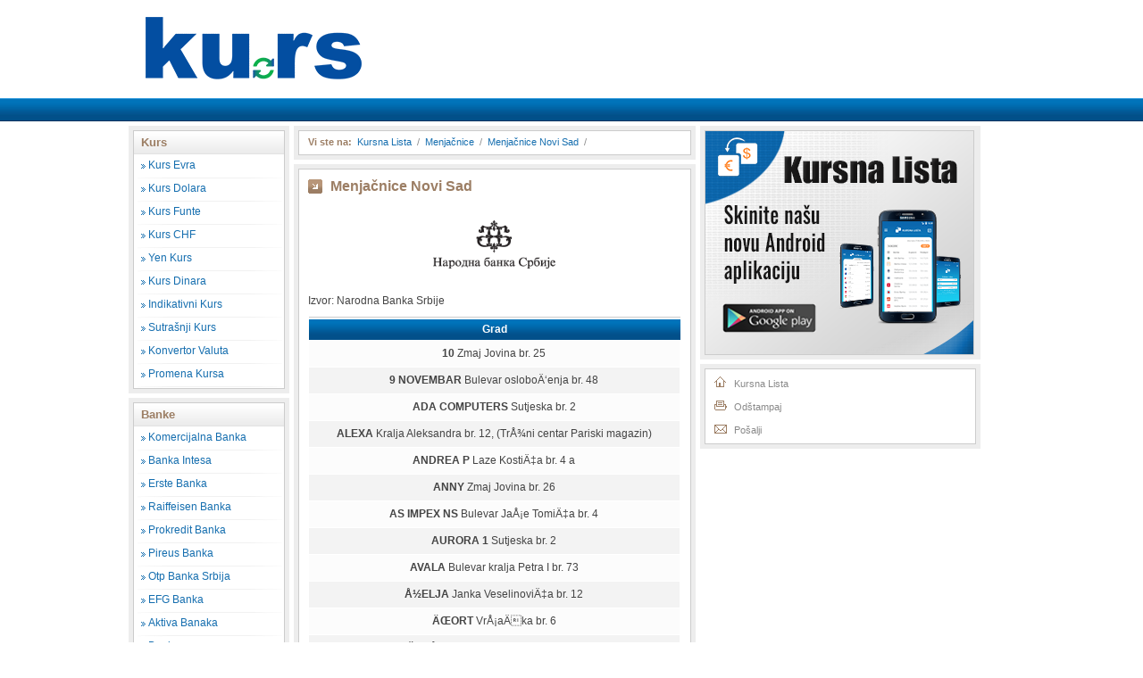

--- FILE ---
content_type: text/html; charset=UTF-8
request_url: http://www.ku.rs/menjacnice/novi_sad.html
body_size: 40127
content:
<!DOCTYPE html PUBLIC "-//W3C//DTD XHTML 1.0 Transitional//EN" "http://www.w3.org/TR/xhtml1/DTD/xhtml1-transitional.dtd">
<html xmlns="http://www.w3.org/1999/xhtml">
<head>
<meta http-equiv="X-UA-Compatible" content="IE=EmulateIE7" />
<meta http-equiv="Content-Type" content="text/html; charset=utf-8" />
<title>Menja&#269;nice Novi Sad</title>
	<meta name="description" content="Menja&#269;nice Novi Sad, spisak menjacnica, izvor podataka - Narodna Banka Srbije" />
<meta name="keywords" content="menjacnica, menjacnice, menjacnice Novi Sad, spisak menjacnica" />
<meta name="verify-v1" content="qp8hiYOxxqBVd3DCG6kdEp4b3LlY262o93j1FvSeydI=" />
<meta http-equiv="pragma" content="no-cache" />
<meta http-equiv="Cache-Control" content="no-cache, no-store" />
<meta name="author" content="www.mousecode.rs" />
<meta name="robots" content="all" />
<link rel="stylesheet" type="text/css" href="http://www.ku.rs/style/style.css" />
<link rel="stylesheet" type="text/css" media="print" href="http://www.ku.rs/style/print.css" />
<link rel="shortcut icon" type="image/x-icon" href="http://www.ku.rs/favicon.ico" />
<link rel="icon" type="image/x-icon" href="http://www.ku.rs/favicon.ico" />
<script language="javascript" type="text/javascript" src="http://www.ku.rs/js/common.js"></script>

<!-- (C)2000-2012 Gemius SA - gemiusAudience / kursnalista.rs / Home Page -->
<script type="text/javascript">
<!--//--><![CDATA[//><!--
var pp_gemius_identifier = new String('11CQBOrX48aoz4g8XG4qGZZz.GOpZbA1gVq7EeRQyGT.37');
//--><!]]>
</script>
<script type="text/javascript" src="https://www.ku.rs/gemius_scripts/xgemius.js"></script>

 

</head>
<body>
<div id="container1">
  <div class="centered">
    <div class="hdrLogo"><a href="http://www.ku.rs/" title="kursna lista">Kursna Lista <img src="http://www.ku.rs/images/kurs_logo.gif" style="display: block;"/></a></div>
    <div class="clear" style="clear: both;"></div>
  </div>
</div>
<div id="container2">

  <div class="centered">
  </div>
</div>
<div class="centered clearfix">
  <div id="container3" class="clearfix">
    <div id="firstCol">
      <div id="boxForMenuBg" class="clearfix">
          <div id="boxForMenu">
            <ul>
                <li class="menuHeadLine">Kurs</li>
                <li class="lnk"><a href="http://www.ku.rs/kurs-evra.html" title="Kurs Evra">Kurs Evra</a></li>
                <li class="lnk"><a href="http://www.ku.rs/kurs-dolara.html" title="Kurs Dolara">Kurs Dolara</a></li>
                <li class="lnk"><a href="http://www.ku.rs/kurs-funte.html" title="Kurs Funte">Kurs Funte</a></li>
                <li class="lnk"><a href="http://www.ku.rs/kurs-chf.html" title="Kurs CHF">Kurs CHF</a></li>
                <li class="lnk"><a href="http://www.ku.rs/yen-kurs.html" title="Yen Kurs">Yen Kurs</a></li>
                <li class="lnk"><a href="http://www.ku.rs/kurs-dinara.html" title="Kurs Dinara">Kurs Dinara</a></li>
                <li class="lnk"><a href="http://www.ku.rs/indikativni-kurs.html" title="Indikativni Kurs">Indikativni Kurs</a></li>
                <li class="lnk"><a href="http://www.ku.rs/sutrasnji-kurs.html" title="Sutrasnji Kurs">Sutrašnji Kurs</a></li>
                <li class="lnk"><a href="http://www.ku.rs/konvertor-valuta.html" title="Konvertor Valuta">Konvertor Valuta</a></li>
                <li class="lnk"><a href="http://www.ku.rs/promena-kursa.html" title="Promena Kursa">Promena Kursa</a></li>
            </ul>
          </div>
        </div>
      <div id="boxForMenuBg" class="clearfix">
        <div id="boxForMenu">
          <ul>
            <li class="menuHeadLine">Banke</li>
            <li class="lnk"><a href="http://www.ku.rs/banka/komercijalna-banka.14.html" title="Komercijalna Banka">Komercijalna Banka</a></li>
            <li class="lnk"><a href="http://www.ku.rs/banka/banka-intesa.4.html" title="Banka Intesa">Banka Intesa</a></li>
            <li class="lnk"><a href="http://www.ku.rs/banka/erste-banka.8.html" title="Erste Banka">Erste Banka</a></li>
            <li class="lnk"><a href="http://www.ku.rs/banka/raiffeisen-banka.30.html" title="Raiffeisen Banka">Raiffeisen Banka</a></li>
            <li class="lnk"><a href="http://www.ku.rs/banka/prokredit-banka.29.html" title="Prokredit Banka">Prokredit Banka</a></li>
            <li class="lnk"><a href="http://www.ku.rs/banka/pireus-banka.25.html" title="Pireus Banka">Pireus Banka</a></li>
            <li class="lnk"><a href="http://www.ku.rs/banka/otp-banka-srbija.23.html" title="Otp Banka Srbija">Otp Banka Srbija</a></li>
			    <li class="lnk"><a href="http://www.ku.rs/banka/eurobank-efg.9.html" title="EFG Banka">EFG Banka</a></li>
            <li class="lnk"><a href="http://www.ku.rs/aktiva-banaka.html" title="Aktiva Banaka">Aktiva Banaka</a></li>
			      <li class="lnk"><a href="http://www.ku.rs/banke.html" title="Banke">Banke</a></li>
          </ul>
        </div>
      </div>
      <div id="boxForMenuBg" class="clearfix">
        <div id="boxForMenu">
          <ul>
            <li class="menuHeadLine">Menja&#269;nice</li>
            <li class="lnk"><a href="http://www.ku.rs/menjacnice/beograd.html" title="Menjacnice Beograd">Menja&#269;nice Beograd</a></li>
            <li class="lnk"><a href="http://www.ku.rs/menjacnice/novi_sad.html" title="Menjacnice Novi Sad">Menja&#269;nice Novi Sad</a></li>
            <li class="lnk"><a href="http://www.ku.rs/menjacnice/kragujevac.html" title="Menjacnice Kragujevac">Menja&#269;nice Kragujevac</a></li>
            <li class="lnk"><a href="http://www.ku.rs/menjacnice/nis.html" title="Menjacnice Nis">Menja&#269;nice Ni&scaron;</a></li>
            <li class="lnk"><a href="http://www.ku.rs/menjacnice.html" title="Menjacnice">Menja&#269;nice</a></li>
          </ul>
        </div>
      </div>
	  <div id="boxForMenuBg" class="clearfix">
        <div id="boxForMenu">
          <ul>
            <li class="menuHeadLine">KursnaLista.rs</li>
            <li class="lnk"><a href="http://www.ku.rs/webmasters.html">Webmasters</a></li>
            <li class="lnk"><a href="http://www.ku.rs/kontakt.html">Kontakt</a></li>
          </ul>
        </div>
      </div>
    </div>
    <div id="secCol" class="print">
    				<div id="boxForContBg" class="clearfix">
        <div id="boxForContNews" class="clearfix">
          <div class="breadcrambs"><span>Vi ste na:</span>&nbsp;&nbsp;<a href="http://www.ku.rs/" title="Kursna Lista">Kursna Lista</a>&nbsp;&nbsp;/&nbsp;&nbsp;<a href="http://www.ku.rs/menjacnice.html" title="Menja&#269;nice">Menja&#269;nice</a>&nbsp;&nbsp;/&nbsp;&nbsp;<a href="http://www.ku.rs/menjacnice/novi_sad.html" title="Menja&#269;nice Novi Sad">Menja&#269;nice Novi Sad</a>&nbsp;&nbsp;/</div>
        </div>
      </div>
	              
	        
	  <div id="boxForContBg" class="clearfix">
        <div id="boxForCont" class="clearfix">
          <h2>Menja&#269;nice Novi Sad</h2>
          <div class="boxForContStyle1">
		   <div align="center"><img src="http://www.ku.rs/images/banke_logo/narodna-banka-srbije.gif" width="150" title="narodna banka srbije" alt="narodna banka srbije" border="0" /></div>
            <div class="boxForContLeft">Izvor: Narodna Banka Srbije</div>
            <div class="clearer"></div>
			            <table width="418" border="0" cellpadding="0" cellspacing="1" class="krsLista">
              <tr>
                <td colspan="2"><div class="hrTable"></div>
                  <img src="http://www.ku.rs/images/spacer.gif" width="100%" height="1" /></td>
              </tr>
			   <tr class="trBlue">
                <td colspan="2" align="center">Grad</td>
              </tr>
			                <tr class="trLgtSilver7">
                <td><strong>10</strong> Zmaj Jovina br. 25</td>
              </tr>
			                <tr class="trLgtSilver8">
                <td><strong>9 NOVEMBAR</strong> Bulevar osloboÄ‘enja br. 48</td>
              </tr>
			                <tr class="trLgtSilver7">
                <td><strong>ADA COMPUTERS</strong> Sutjeska br. 2</td>
              </tr>
			                <tr class="trLgtSilver8">
                <td><strong>ALEXA</strong> Kralja Aleksandra br. 12, (TrÅ¾ni centar Pariski magazin)</td>
              </tr>
			                <tr class="trLgtSilver7">
                <td><strong>ANDREA P</strong> Laze KostiÄ‡a br. 4 a</td>
              </tr>
			                <tr class="trLgtSilver8">
                <td><strong>ANNY</strong> Zmaj Jovina br. 26</td>
              </tr>
			                <tr class="trLgtSilver7">
                <td><strong>AS IMPEX NS</strong> Bulevar JaÅ¡e TomiÄ‡a br. 4</td>
              </tr>
			                <tr class="trLgtSilver8">
                <td><strong>AURORA 1</strong> Sutjeska br. 2</td>
              </tr>
			                <tr class="trLgtSilver7">
                <td><strong>AVALA</strong> Bulevar kralja Petra I br. 73</td>
              </tr>
			                <tr class="trLgtSilver8">
                <td><strong>Å½ELJA</strong> Janka VeselinoviÄ‡a br. 12</td>
              </tr>
			                <tr class="trLgtSilver7">
                <td><strong>ÄŒORT</strong> VrÅ¡aÄka br. 6</td>
              </tr>
			                <tr class="trLgtSilver8">
                <td><strong>Ä†OÅ E</strong> Bulevar kralja Petra I br. 26</td>
              </tr>
			                <tr class="trLgtSilver7">
                <td><strong>BB</strong> StraÅ¾ilovska br. 16</td>
              </tr>
			                <tr class="trLgtSilver8">
                <td><strong>BISTRICA</strong> Bulevar Jovana DuÄiÄ‡a br. 7</td>
              </tr>
			                <tr class="trLgtSilver7">
                <td><strong>BISTRO</strong> Trg slobode br. 4</td>
              </tr>
			                <tr class="trLgtSilver8">
                <td><strong>BIT COMPUTERS</strong> Vojvode MiÅ¡iÄ‡a br. 2</td>
              </tr>
			                <tr class="trLgtSilver7">
                <td><strong>BLOCK</strong> Sutjeska br. 2</td>
              </tr>
			                <tr class="trLgtSilver8">
                <td><strong>BOÅ KOVIÄ†</strong> Kralja Aleksandra br. 9</td>
              </tr>
			                <tr class="trLgtSilver7">
                <td><strong>BOOMERANG</strong> Bulevar Kneza MiloÅ¡a br. 27</td>
              </tr>
			                <tr class="trLgtSilver8">
                <td><strong>BORSA</strong> RadniÄka br. 14</td>
              </tr>
			                <tr class="trLgtSilver7">
                <td><strong>BULEVAR COMPANY</strong> Bulevar osloboÄ‘enja br. 30 a</td>
              </tr>
			                <tr class="trLgtSilver8">
                <td><strong>CASH</strong> Jevrejska br. 33</td>
              </tr>
			                <tr class="trLgtSilver7">
                <td><strong>CASH 1</strong> Ignjata Pavlasa br. 2</td>
              </tr>
			                <tr class="trLgtSilver8">
                <td><strong>CASH 2</strong> Trg. Centar BAZAR, Bulevar Mihajla Pupina br. 1/III</td>
              </tr>
			                <tr class="trLgtSilver7">
                <td><strong>DB</strong> Trg Republike br. 18</td>
              </tr>
			                <tr class="trLgtSilver8">
                <td><strong>DEUS</strong> Ä†irpanova br. 12</td>
              </tr>
			                <tr class="trLgtSilver7">
                <td><strong>DIN-021</strong> FutoÅ¡ki put br. 59</td>
              </tr>
			                <tr class="trLgtSilver8">
                <td><strong>DINGAÄŒ RZ</strong> JaÅ¡e IgnjatoviÄ‡a br. 6</td>
              </tr>
			                <tr class="trLgtSilver7">
                <td><strong>DIZ II</strong> Novosadskog sajma br. 20</td>
              </tr>
			                <tr class="trLgtSilver8">
                <td><strong>DM</strong> FejeÅ¡ Klare br. 48</td>
              </tr>
			                <tr class="trLgtSilver7">
                <td><strong>DOMEX</strong> Temerinska br. 175</td>
              </tr>
			                <tr class="trLgtSilver8">
                <td><strong>DOMINO</strong> Temerinska br. 110</td>
              </tr>
			                <tr class="trLgtSilver7">
                <td><strong>DONA</strong> Maksima Gorkog br. 6</td>
              </tr>
			                <tr class="trLgtSilver8">
                <td><strong>DREAM</strong> Dunavska br. 6</td>
              </tr>
			                <tr class="trLgtSilver7">
                <td><strong>DREAM 2</strong> Jevrejska br. 5</td>
              </tr>
			                <tr class="trLgtSilver8">
                <td><strong>DREAM 3</strong> FruÅ¡kogorska br. 18</td>
              </tr>
			                <tr class="trLgtSilver7">
                <td><strong>DSN</strong> Bulevar Slobodana JovanoviÄ‡a br. 26</td>
              </tr>
			                <tr class="trLgtSilver8">
                <td><strong>DUGA</strong> Ä†irila i Metodija br. 11 b</td>
              </tr>
			                <tr class="trLgtSilver7">
                <td><strong>ELDORADO</strong> JNA br. 57</td>
              </tr>
			                <tr class="trLgtSilver8">
                <td><strong>ELDORADO 1</strong> FruÅ¡kogorska br. 20</td>
              </tr>
			                <tr class="trLgtSilver7">
                <td><strong>ELDORADO 2</strong> Jevrejska br. 35</td>
              </tr>
			                <tr class="trLgtSilver8">
                <td><strong>ELDORADO 3</strong> Bulevar osloboÄ‘enja br. 65 a</td>
              </tr>
			                <tr class="trLgtSilver7">
                <td><strong>ERNESTO-CASH</strong> Jevrejska br. 17</td>
              </tr>
			                <tr class="trLgtSilver8">
                <td><strong>EUREKA</strong> TrifkoviÄ‡ev trg br. 4</td>
              </tr>
			                <tr class="trLgtSilver7">
                <td><strong>EURO Å TEDIONICA</strong> BraÄ‡e Ribnikar br. 25</td>
              </tr>
			                <tr class="trLgtSilver8">
                <td><strong>EURO CA$H 1</strong> Kralja Aleksandra br. 9</td>
              </tr>
			                <tr class="trLgtSilver7">
                <td><strong>EURO CA$H 2</strong> Jevrejska br. 42, lokal br. 13</td>
              </tr>
			                <tr class="trLgtSilver8">
                <td><strong>EURO PETROL 1</strong> Bulevar JaÅ¡e TomiÄ‡a br. 12</td>
              </tr>
			                <tr class="trLgtSilver7">
                <td><strong>EURODORA</strong> BraÄ‡e Ribnikar br. 45</td>
              </tr>
			                <tr class="trLgtSilver8">
                <td><strong>EXCHANGE OFFICE</strong> Branka Ä†opiÄ‡a  br. 122</td>
              </tr>
			                <tr class="trLgtSilver7">
                <td><strong>FABRIANO</strong> Sutjeska br. 2</td>
              </tr>
			                <tr class="trLgtSilver8">
                <td><strong>FAKTOR</strong> Å½elezniÄka br. 33</td>
              </tr>
			                <tr class="trLgtSilver7">
                <td><strong>FER</strong> Partizanska br. 27 a</td>
              </tr>
			                <tr class="trLgtSilver8">
                <td><strong>FOTO POINT</strong> Bulevar Slobodana JovanoviÄ‡a br. 16</td>
              </tr>
			                <tr class="trLgtSilver7">
                <td><strong>GA-LO 1</strong> Jevrejska br. 38</td>
              </tr>
			                <tr class="trLgtSilver8">
                <td><strong>GAGA</strong> FutoÅ¡ka br. 10</td>
              </tr>
			                <tr class="trLgtSilver7">
                <td><strong>GAGA 2</strong> Bulevar Kralja Petra I br. 54</td>
              </tr>
			                <tr class="trLgtSilver8">
                <td><strong>GAGA 3</strong> FutoÅ¡ki put br. 5</td>
              </tr>
			                <tr class="trLgtSilver7">
                <td><strong>GIOVANNI 1</strong> Bulevar Jovana DuÄiÄ‡a br. 19</td>
              </tr>
			                <tr class="trLgtSilver8">
                <td><strong>GIOVANNI 2</strong> Milenka GrÄiÄ‡a br. 19 a</td>
              </tr>
			                <tr class="trLgtSilver7">
                <td><strong>GMV</strong> Bulevar osloboÄ‘enja br. 107</td>
              </tr>
			                <tr class="trLgtSilver8">
                <td><strong>GORKI</strong> Maksima Gorkog br. 1 a</td>
              </tr>
			                <tr class="trLgtSilver7">
                <td><strong>GREEN1</strong> Kornelija StankoviÄ‡a br. 9</td>
              </tr>
			                <tr class="trLgtSilver8">
                <td><strong>GREEN2</strong> Vladike Ä†iriÄ‡a br. 8</td>
              </tr>
			                <tr class="trLgtSilver7">
                <td><strong>GROŠ</strong> Bulevar  JaÅ¡e TomiÄ‡a br. 4 -Å½elezniÄka stanica</td>
              </tr>
			                <tr class="trLgtSilver8">
                <td><strong>GROŠ  2</strong> Bulevar JaÅ¡e TomiÄ‡a br. 6</td>
              </tr>
			                <tr class="trLgtSilver7">
                <td><strong>GUGA M</strong> Primorska br. 4</td>
              </tr>
			                <tr class="trLgtSilver8">
                <td><strong>HOTEL ALEKSANDAR</strong> Bulevar Cara Lazara br. 79</td>
              </tr>
			                <tr class="trLgtSilver7">
                <td><strong>III + I</strong> Cara DuÅ¡ana br. 40</td>
              </tr>
			                <tr class="trLgtSilver8">
                <td><strong>INTERCHANGE</strong> StraÅ¾ilovska br. 37</td>
              </tr>
			                <tr class="trLgtSilver7">
                <td><strong>ISIDORA</strong> MiÅ¡e DimitrijeviÄ‡a br. 69/71</td>
              </tr>
			                <tr class="trLgtSilver8">
                <td><strong>ISIDORA - 1</strong> Å½elezniÄka br. 19</td>
              </tr>
			                <tr class="trLgtSilver7">
                <td><strong>JAS</strong> Vojvode BojoviÄ‡a br. 8</td>
              </tr>
			                <tr class="trLgtSilver8">
                <td><strong>JELOVAC  KO</strong> Sutjeska  br. 2</td>
              </tr>
			                <tr class="trLgtSilver7">
                <td><strong>JIV</strong> Savska br. 27 a</td>
              </tr>
			                <tr class="trLgtSilver8">
                <td><strong>JOKI</strong> FutoÅ¡ka br. 8</td>
              </tr>
			                <tr class="trLgtSilver7">
                <td><strong>JOKI 2</strong> Jevrejska br. 35</td>
              </tr>
			                <tr class="trLgtSilver8">
                <td><strong>JOMI</strong> FutoÅ¡ka br. 1, lokal br. 1</td>
              </tr>
			                <tr class="trLgtSilver7">
                <td><strong>KASALO</strong> Cara DuÅ¡ana br.57</td>
              </tr>
			                <tr class="trLgtSilver8">
                <td><strong>KECMAN-ROMA</strong> Temerinska br. 6</td>
              </tr>
			                <tr class="trLgtSilver7">
                <td><strong>KONVERT</strong> Nikole PaÅ¡iÄ‡a br. 13</td>
              </tr>
			                <tr class="trLgtSilver8">
                <td><strong>KONVERT 2</strong> Laze TeleÄkog br. 1</td>
              </tr>
			                <tr class="trLgtSilver7">
                <td><strong>KRUNA</strong> Vladike Ä†iriÄ‡a br. 25</td>
              </tr>
			                <tr class="trLgtSilver8">
                <td><strong>KURS</strong> PuÅ¡kinova br. 11</td>
              </tr>
			                <tr class="trLgtSilver7">
                <td><strong>LIBRA-D.K.</strong> Å½elezniÄka br. 48</td>
              </tr>
			                <tr class="trLgtSilver8">
                <td><strong>LIRIKA</strong> Maksima Gorkog br. 14</td>
              </tr>
			                <tr class="trLgtSilver7">
                <td><strong>LUNJA</strong> Alekse Å antiÄ‡a br. 70-72</td>
              </tr>
			                <tr class="trLgtSilver8">
                <td><strong>LUNJA-1</strong> Polgar  AndraÅ¡a br. 42-42 a</td>
              </tr>
			                <tr class="trLgtSilver7">
                <td><strong>M-S HERMES PLUS</strong> BraÄ‡e PopoviÄ‡a br. 10</td>
              </tr>
			                <tr class="trLgtSilver8">
                <td><strong>MALLBORO SHOP</strong> RumenaÄka br. 13</td>
              </tr>
			                <tr class="trLgtSilver7">
                <td><strong>MAMMA MIA</strong> Trg slobode br. 4</td>
              </tr>
			                <tr class="trLgtSilver8">
                <td><strong>MARKO POLO 2 - 1</strong> Jevrejska br. 36</td>
              </tr>
			                <tr class="trLgtSilver7">
                <td><strong>MARTIN</strong> VrÅ¡aÄka br. 35</td>
              </tr>
			                <tr class="trLgtSilver8">
                <td><strong>MC PJOLE-DUÄ†AN</strong> Kralja Aleksandra br. 9</td>
              </tr>
			                <tr class="trLgtSilver7">
                <td><strong>MEGA MARKET</strong> Temerinski put br. 50</td>
              </tr>
			                <tr class="trLgtSilver8">
                <td><strong>MEGA MARKET 2</strong> Temerinski put br. 50</td>
              </tr>
			                <tr class="trLgtSilver7">
                <td><strong>MEGA MARKET PLUS</strong> Kanalska br. 15</td>
              </tr>
			                <tr class="trLgtSilver8">
                <td><strong>MENJAÄŒNICA CITY</strong> ugao Bulevara osloboÄ‘enja i Bulevara Cara Lazara, Merkator</td>
              </tr>
			                <tr class="trLgtSilver7">
                <td><strong>MEXICO</strong> Augusta Cesarca br. 18</td>
              </tr>
			                <tr class="trLgtSilver8">
                <td><strong>MICHELLE</strong> Bulevar Cara Lazara br. 19</td>
              </tr>
			                <tr class="trLgtSilver7">
                <td><strong>MICHELLE 1</strong> Cara DuÅ¡ana br. 82</td>
              </tr>
			                <tr class="trLgtSilver8">
                <td><strong>MICHELLE 2</strong> PuÅ¡kinova br. 16</td>
              </tr>
			                <tr class="trLgtSilver7">
                <td><strong>MINERVA 2004</strong> Bulevar osloboÄ‘enja br. 109</td>
              </tr>
			                <tr class="trLgtSilver8">
                <td><strong>MINJA 2</strong> Sutjeska br. 2, Spens, lok. Br. 116</td>
              </tr>
			                <tr class="trLgtSilver7">
                <td><strong>MINJA 4</strong> VojvoÄ‘anska br. 7, lok. 52 (Limanska pijaca)</td>
              </tr>
			                <tr class="trLgtSilver8">
                <td><strong>MINJA-1</strong> Hajduk Veljkova br. 1, krug Pokrajinske bolnice kiosk br. 1</td>
              </tr>
			                <tr class="trLgtSilver7">
                <td><strong>MK</strong> Bulevar Mihajla Pupina br. 5</td>
              </tr>
			                <tr class="trLgtSilver8">
                <td><strong>MOBY DICK</strong> Dimitrija TucoviÄ‡a br. 3 a</td>
              </tr>
			                <tr class="trLgtSilver7">
                <td><strong>MONOPOL TRADE</strong> Papa Pavla br. 2</td>
              </tr>
			                <tr class="trLgtSilver8">
                <td><strong>MSS-2</strong> MiÅ¡e DimitrijeviÄ‡a br. 80</td>
              </tr>
			                <tr class="trLgtSilver7">
                <td><strong>NEMANJA</strong> Bulevar Cara Lazara br. 92, lokal br. 9</td>
              </tr>
			                <tr class="trLgtSilver8">
                <td><strong>NEXT NS</strong> Temerinski put br. 1, Najlon pijaca, posl. prostor br. 16</td>
              </tr>
			                <tr class="trLgtSilver7">
                <td><strong>NORA 05</strong> Trg slobode br. 3</td>
              </tr>
			                <tr class="trLgtSilver8">
                <td><strong>NORD</strong> Bulevar Mihajla Pupina br. 2</td>
              </tr>
			                <tr class="trLgtSilver7">
                <td><strong>NOVI SAD</strong> Bulevar JaÅ¡e TomiÄ‡a b.b. -Hotel Novi Sad</td>
              </tr>
			                <tr class="trLgtSilver8">
                <td><strong>NS MENJAÄŒNICA</strong> Jevrejska br. 34</td>
              </tr>
			                <tr class="trLgtSilver7">
                <td><strong>NS NEXT</strong> Bulevar Cara Lazara br. 47</td>
              </tr>
			                <tr class="trLgtSilver8">
                <td><strong>OBELIKS</strong> Kornelija StankoviÄ‡a br. 13</td>
              </tr>
			                <tr class="trLgtSilver7">
                <td><strong>OGI</strong> Narodnog fronta br. 28</td>
              </tr>
			                <tr class="trLgtSilver8">
                <td><strong>ORION</strong> BraÄ‡e PopoviÄ‡ ispred br. 8</td>
              </tr>
			                <tr class="trLgtSilver7">
                <td><strong>ORION 2</strong> Bulevar OsloboÄ‘enja br. 30</td>
              </tr>
			                <tr class="trLgtSilver8">
                <td><strong>ORION-B</strong> Jevrejska br. 42, lokal br. 15</td>
              </tr>
			                <tr class="trLgtSilver7">
                <td><strong>PERAÅ  II</strong> Ä†irpanova br. 4</td>
              </tr>
			                <tr class="trLgtSilver8">
                <td><strong>PERPER</strong> Venizelosa br. 13</td>
              </tr>
			                <tr class="trLgtSilver7">
                <td><strong>PERUNN</strong> Najlon pijaca,Temerinski put br. 1</td>
              </tr>
			                <tr class="trLgtSilver8">
                <td><strong>PIPE</strong> Temerinska br. 18</td>
              </tr>
			                <tr class="trLgtSilver7">
                <td><strong>PJER - 2</strong> Bulevar osloboÄ‘enja br. 6</td>
              </tr>
			                <tr class="trLgtSilver8">
                <td><strong>PJER - 3</strong> RumenaÄka br. 17</td>
              </tr>
			                <tr class="trLgtSilver7">
                <td><strong>PJER 5</strong> Å½elezniÄka br. 9</td>
              </tr>
			                <tr class="trLgtSilver8">
                <td><strong>PJER- 1</strong> RumenaÄka br. 5</td>
              </tr>
			                <tr class="trLgtSilver7">
                <td><strong>PJER- 4</strong> Bulevar osloboÄ‘enja br. 31</td>
              </tr>
			                <tr class="trLgtSilver8">
                <td><strong>PROCENT</strong> FruÅ¡kogorska br. 12</td>
              </tr>
			                <tr class="trLgtSilver7">
                <td><strong>RIS-3</strong> Bulevar osloboÄ‘enja br. 3</td>
              </tr>
			                <tr class="trLgtSilver8">
                <td><strong>ROKO</strong> Lasla Gala br. 1</td>
              </tr>
			                <tr class="trLgtSilver7">
                <td><strong>ROTOR</strong> JoÅ¾efa Atile br. 1 a</td>
              </tr>
			                <tr class="trLgtSilver8">
                <td><strong>SAJAM</strong> Hajduk Veljkova br. 11</td>
              </tr>
			                <tr class="trLgtSilver7">
                <td><strong>SAN INDEKS</strong> Telepska br. 1-5, lokal br. 4</td>
              </tr>
			                <tr class="trLgtSilver8">
                <td><strong>SAN INDEKS I</strong> Narodnog fronta br. 2-2 a</td>
              </tr>
			                <tr class="trLgtSilver7">
                <td><strong>SNOOPY 2003</strong> Nikole PaÅ¡iÄ‡a br. 34</td>
              </tr>
			                <tr class="trLgtSilver8">
                <td><strong>TAÄŒKA</strong> Branimira Ä†osiÄ‡a br. 6</td>
              </tr>
			                <tr class="trLgtSilver7">
                <td><strong>TALIR</strong> Bulevar osloboÄ‘enja br. 77, lok. 5</td>
              </tr>
			                <tr class="trLgtSilver8">
                <td><strong>TAMARA</strong> RumenaÄka br. 53</td>
              </tr>
			                <tr class="trLgtSilver7">
                <td><strong>TEHNO KLJUÄŒ</strong> Stevana Hladnog b.b., lok.15</td>
              </tr>
			                <tr class="trLgtSilver8">
                <td><strong>TELEP SUNCE</strong> Kotorska br. 50</td>
              </tr>
			                <tr class="trLgtSilver7">
                <td><strong>TIN</strong> Dunavska br. 4</td>
              </tr>
			                <tr class="trLgtSilver8">
                <td><strong>TOMIÄ† 1</strong> Ilije OgnjanoviÄ‡a br. 24</td>
              </tr>
			                <tr class="trLgtSilver7">
                <td><strong>TOMIÄ† 2</strong> Ilije OgnjanoviÄ‡a br. 24</td>
              </tr>
			                <tr class="trLgtSilver8">
                <td><strong>TOMIÄ† 3</strong> Trg Slobode br. 2 Hotel Vojvodina</td>
              </tr>
			                <tr class="trLgtSilver7">
                <td><strong>TREZOR BOKS</strong> Mileve MariÄ‡ br. 6</td>
              </tr>
			                <tr class="trLgtSilver8">
                <td><strong>TREZOR DUKIÄ†</strong> Dunavska br. 8</td>
              </tr>
			                <tr class="trLgtSilver7">
                <td><strong>TURBO SS TURBO</strong> HadÅ¾i Ruvimova br. 18</td>
              </tr>
			                <tr class="trLgtSilver8">
                <td><strong>UNIVEREXPORT -1</strong> BajÄi Å½ilinskog br. 4</td>
              </tr>
			                <tr class="trLgtSilver7">
                <td><strong>UNIVEREXPORT-2</strong> Sentandrejski put b.b.</td>
              </tr>
			                <tr class="trLgtSilver8">
                <td><strong>UNIVEREXPORT-4</strong> FutoÅ¡ki put br. 93 c</td>
              </tr>
			                <tr class="trLgtSilver7">
                <td><strong>VD</strong> Trg Republike br. 18, (Riblja pijaca, lok. br. 3)</td>
              </tr>
			                <tr class="trLgtSilver8">
                <td><strong>VIDRA</strong> Narodnog fronta br. 57</td>
              </tr>
			                <tr class="trLgtSilver7">
                <td><strong>VORKAPIÄ†</strong> DaniÄiÄ‡eva br. 3</td>
              </tr>
			                <tr class="trLgtSilver8">
                <td><strong>VUÄŒKO</strong> Sutjeska br. 2</td>
              </tr>
			                <tr class="trLgtSilver7">
                <td><strong>ZENIT</strong> Zmaj Jovina br. 8</td>
              </tr>
			                <tr class="trLgtSilver8">
                <td><strong>ZIPER 1</strong> Kanalska br. 13</td>
              </tr>
			              </table>
			            <table width="418" border="0" cellpadding="0" cellspacing="1" class="krsLista">
              <tr>
                <td colspan="2"><div class="hrTable"></div>
                  <img src="http://www.ku.rs/images/spacer.gif" width="100%" height="1" /></td>
              </tr>
			   <tr class="trBlue">
                <td colspan="2" align="center">ÄurÄ‘evo</td>
              </tr>
			                <tr class="trLgtSilver7">
                <td><strong>T - 2</strong> Kralja Petra I b.b.</td>
              </tr>
			              </table>
			            <table width="418" border="0" cellpadding="0" cellspacing="1" class="krsLista">
              <tr>
                <td colspan="2"><div class="hrTable"></div>
                  <img src="http://www.ku.rs/images/spacer.gif" width="100%" height="1" /></td>
              </tr>
			   <tr class="trBlue">
                <td colspan="2" align="center">Å½abalj</td>
              </tr>
			                <tr class="trLgtSilver8">
                <td><strong>RIS-2</strong> Nikole Tesle br. 57</td>
              </tr>
			                <tr class="trLgtSilver7">
                <td><strong>VUKIÄ†</strong> Trg Svetog Save br. 3</td>
              </tr>
			              </table>
			            <table width="418" border="0" cellpadding="0" cellspacing="1" class="krsLista">
              <tr>
                <td colspan="2"><div class="hrTable"></div>
                  <img src="http://www.ku.rs/images/spacer.gif" width="100%" height="1" /></td>
              </tr>
			   <tr class="trBlue">
                <td colspan="2" align="center">ÄŒelarevo</td>
              </tr>
			                <tr class="trLgtSilver8">
                <td><strong>3+2</strong> MarÅ¡ala Tita br. 28</td>
              </tr>
			              </table>
			            <table width="418" border="0" cellpadding="0" cellspacing="1" class="krsLista">
              <tr>
                <td colspan="2"><div class="hrTable"></div>
                  <img src="http://www.ku.rs/images/spacer.gif" width="100%" height="1" /></td>
              </tr>
			   <tr class="trBlue">
                <td colspan="2" align="center">ÄŒurug</td>
              </tr>
			                <tr class="trLgtSilver7">
                <td><strong>BAFFALO</strong> Svetog Save br. 55</td>
              </tr>
			                <tr class="trLgtSilver8">
                <td><strong>TRLE</strong> Svetog Save br. 82</td>
              </tr>
			              </table>
			            <table width="418" border="0" cellpadding="0" cellspacing="1" class="krsLista">
              <tr>
                <td colspan="2"><div class="hrTable"></div>
                  <img src="http://www.ku.rs/images/spacer.gif" width="100%" height="1" /></td>
              </tr>
			   <tr class="trBlue">
                <td colspan="2" align="center">IriÅ¡ki venac</td>
              </tr>
			                <tr class="trLgtSilver7">
                <td><strong>NORCEV</strong> Partizanski put b.b.</td>
              </tr>
			              </table>
			            <table width="418" border="0" cellpadding="0" cellspacing="1" class="krsLista">
              <tr>
                <td colspan="2"><div class="hrTable"></div>
                  <img src="http://www.ku.rs/images/spacer.gif" width="100%" height="1" /></td>
              </tr>
			   <tr class="trBlue">
                <td colspan="2" align="center">KisaÄ</td>
              </tr>
			                <tr class="trLgtSilver8">
                <td><strong>D-MOBIL</strong> Janka Jasenskog br. 80</td>
              </tr>
			                <tr class="trLgtSilver7">
                <td><strong>MACANA</strong> SlovaÄka br. 48</td>
              </tr>
			              </table>
			            <table width="418" border="0" cellpadding="0" cellspacing="1" class="krsLista">
              <tr>
                <td colspan="2"><div class="hrTable"></div>
                  <img src="http://www.ku.rs/images/spacer.gif" width="100%" height="1" /></td>
              </tr>
			   <tr class="trBlue">
                <td colspan="2" align="center">PeÄ‡inci</td>
              </tr>
			                <tr class="trLgtSilver8">
                <td><strong>LUKI</strong> Slobodana BajiÄ‡a br. 12</td>
              </tr>
			              </table>
			            <table width="418" border="0" cellpadding="0" cellspacing="1" class="krsLista">
              <tr>
                <td colspan="2"><div class="hrTable"></div>
                  <img src="http://www.ku.rs/images/spacer.gif" width="100%" height="1" /></td>
              </tr>
			   <tr class="trBlue">
                <td colspan="2" align="center">Petrovaradin</td>
              </tr>
			                <tr class="trLgtSilver7">
                <td><strong>ELEKTRO-MATKOVIÄ†</strong> PreradoviÄ‡eva br. 175</td>
              </tr>
			                <tr class="trLgtSilver8">
                <td><strong>MARKO POLO 2</strong> PreradoviÄ‡eva br. 30</td>
              </tr>
			                <tr class="trLgtSilver7">
                <td><strong>OFFICE SISTEM</strong> PreradoviÄ‡eva br. 92</td>
              </tr>
			                <tr class="trLgtSilver8">
                <td><strong>PERUNN 2</strong> PreradoviÄ‡eva br. 108 a, kiosk na Petrovaradinskoj pijaci</td>
              </tr>
			                <tr class="trLgtSilver7">
                <td><strong>TRANZIT</strong> OkrugliÄ‡eva br. 34</td>
              </tr>
			              </table>
			            <table width="418" border="0" cellpadding="0" cellspacing="1" class="krsLista">
              <tr>
                <td colspan="2"><div class="hrTable"></div>
                  <img src="http://www.ku.rs/images/spacer.gif" width="100%" height="1" /></td>
              </tr>
			   <tr class="trBlue">
                <td colspan="2" align="center">SilbaÅ¡</td>
              </tr>
			                <tr class="trLgtSilver8">
                <td><strong>AGRO-CENTAR</strong> Kralja Petra I br. 106</td>
              </tr>
			              </table>
			            <table width="418" border="0" cellpadding="0" cellspacing="1" class="krsLista">
              <tr>
                <td colspan="2"><div class="hrTable"></div>
                  <img src="http://www.ku.rs/images/spacer.gif" width="100%" height="1" /></td>
              </tr>
			   <tr class="trBlue">
                <td colspan="2" align="center">Turija</td>
              </tr>
			                <tr class="trLgtSilver7">
                <td><strong>JOVANKA</strong> Svetog Save br. 35</td>
              </tr>
			              </table>
			            <table width="418" border="0" cellpadding="0" cellspacing="1" class="krsLista">
              <tr>
                <td colspan="2"><div class="hrTable"></div>
                  <img src="http://www.ku.rs/images/spacer.gif" width="100%" height="1" /></td>
              </tr>
			   <tr class="trBlue">
                <td colspan="2" align="center">Veternik</td>
              </tr>
			                <tr class="trLgtSilver8">
                <td><strong>NEXT</strong> Kralja Petra I br. 2</td>
              </tr>
			              </table>
			          </div>
        </div>
      </div>		    </div>
    <div id="treCol" class="clearfix">
      <div id="boxForNewsBg_bnr" class="clearfix">
        <div id="boxForNews_bnr">
          <div id="boxForNewsMenu_bnr">
        
           
            
<a href="https://play.google.com/store/apps/details?id=com.kl4&referrer=utm_source%3Dkursnalistars%26utm_medium%3Dbanner%26utm_campaign%3Dklrs"><img src="https://www.kursnalista.rs/baneri/BannerKursnaLista30x250blue.png"></a>
            
           </div>
         </div>
      </div>
      
       <div id="boxForNewsBg" class="clearfix">
        <div id="boxForNews">
          <div id="boxForNewsMenu">
             <ul class="lnkUL">
              <li class="lnkLi"><a href="http://www.ku.rs/" title="kursna lista"><img src="http://www.ku.rs/images/homeIco.gif" width="18" height="14" title="kursna lista" alt="kursna lista" /> Kursna Lista</a></li>
              <li class="lnkLi"><a href="#" rel="nofollow" title="stampaj" onclick="window.print(); return false;"><img src="http://www.ku.rs/images/printIco.gif" width="18" height="14" /> Od&scaron;tampaj</a></li>
              <li class="lnkLi"><a href="mailto:nekome@nanekommestu.com?subject=" rel="nofollow" onclick="sendLink(this);" title="posalji"><img src="http://www.ku.rs/images/sendtIco.gif" width="18" height="14" /> Po&scaron;alji</a></li>
            </ul>
                       
          </div>
        </div>
      </div>      
    </div>
   <!--<div id="fortCol">
      <div id="boxForBan">
<a href="https://play.google.com/store/apps/details?id=com.kl4&referrer=utm_source%3Dkursnalistars%26utm_medium%3Dbanner%26utm_campaign%3Dklrs"><img src="https://www.kursnalista.rs/baneri/BannerKursnaLista30x250blue.png"></a>
</div>
    </div>
    -->
  </div>
</div>
<div class="clearer"></div>
<div id="container4">
  <div class="centered">
    <div id="footer">
      <div id="sublogo"><a href="http://www.ku.rs/">Kursna Lista</a></div>
      <div class="podeli">
      <div id="copy">Copyright &copy; 2020 Ku.rs. Sva prava zadr&#382;ana.<br />
        
        
        </div>
    </div>
  </div>
</div>

  <!-- Global site tag (gtag.js) - Google Analytics -->
  <script async src="https://www.googletagmanager.com/gtag/js?id=UA-65823634-2"></script>
  <script>
    window.dataLayer = window.dataLayer || [];
    function gtag(){dataLayer.push(arguments);}
    gtag('js', new Date());

    gtag('config', 'UA-65823634-2');
  </script>

</body>
</html>

--- FILE ---
content_type: text/css
request_url: http://www.ku.rs/style/style.css
body_size: 26281
content:
@charset "utf-8";
/* COMMON STYLE
--------------------------------------------------------- */
body {
	margin: 0px;
	background: #fff;
}
body, td, p, ul {
	font-family: Arial, sans-serif;
	font-size:12px;
	line-height:15px;
	color:#444444;
}

h1 {
	font-size: 24px;
	margin-top: 1em;
	font-size: 1.2em;
}
h2 {
	font-size: 18px;
	line-height: 24px;
}
h3 {
	border: 0;
	font-size: 1em;
}
a:link, a:visited, a:hover, a:active {
	color:#156eaf;
}
a:link, a:visited {
	text-decoration: none;
}
a:hover, a:active {
	text-decoration: underline;
}
p.container {
	margin: 0;
}
div.clearer {
	line-height: 0;
	clear: both;
	font-size: 0px;
}
img, fieldset {
	border: 0;
}
form {
	margin:0;
	padding:0;
}
textarea {
	overflow: auto;
}
/* Containers
--------------------------------------------------------- */
/* Header Containers*/
#container1 {
	height:110px;
	background:#fff;
	border-bottom:#339cdd 1px solid;
}
.hdrLogo {
	display:inline;
	float: left;
	margin:0px 50px 0px 15px;
	width: 250px;
	/*line-height:100px;*/
	height:78px;
	text-indent: -10000px;
	/*background: url(http://www.kursnalista.rs/images/kurs_logo.gif) no-repeat;*/
	padding:0px;
}
.hdrLogo a {
	display: block;
	width: 100%;
	height: 100%;
	text-decoration:none;
}
.hdrLogo a:hover {
	background:none;
}
.hdrBanner {
	float:left;
	margin:8px 0px 0px 0px;
}
.hdrBanner a img {
	border:#c1ddee 1px solid;
}
.hdrBanner a:hover img {
	border:#ffffff 1px solid;
}
#container2 {
	background:#0173ba url(http://www.kursnalista.rs/images/cont2_bg.gif) top left repeat-x;
	height:24px;
	border-bottom:#00325f 1px solid;

	
}
table.kursEvraMenu {
	background:#fff;
	margin:0px 0px 0px 0px;
	
}
tr.trBlueMenu {
	background: url(http://www.kursnalista.rs/images/blueTableBg.gif) top left repeat-x;
	height:23px;
	font-size:12px;
	font-weight:bold;
	text-align:center;
}
tr.trBlueMenu a{
	color: #FFF;
	height:23px;
	font-size:12px;
	font-weight:bold;
	text-align:center;
	border-right: #fff;
	text-transform:uppercase;
}

#hor_menu ul {
	margin: 0;
	padding: 0;
	list-style: none;
}
#hor_menu li
{
display: inline;
list-style-type: none;
padding-right: 20px;
font-size: 18px;
text-transform:uppercase;
color:#CCCCCC;
}

#container2 a:hover{
text-decoration:underline;
}

/*Content Container*/
#container3 {
}
#firstCol {
	width:180px;
	float:left;
	display: inline;
	margin:0;
}
#secCol {
	float:left;
	display: inline;
	width:450px;
	margin:0px 0px 0px 5px;
}
#treCol {
	float:left;
	display: inline;
	width:344px;
	margin:0px 0px 0px 5px;
}
#fortCol {
	float:left;
	display: inline;
	width:160px;
	margin:0px 0px 0px 5px;
}
/** Okvir u kome je meni *****/
#boxForMenuBg {
	width:170px;
	background:#ededed;
	padding:5px;
	margin:5px 0px 0px 0px;
}
#boxForMenu {
	width:168px;
	background:#fff;
	border:#CCCCCC 1px solid;
}
/*meni*/
#boxForMenu ul {
	margin: 0;
	padding: 0;
	list-style: none;
	width:168px;
}
#boxForMenu li.menuHeadLine {
	list-style:none;
	background: #ebebeb url(http://www.kursnalista.rs/images/allContentBg.gif) -170px 0px;
	font-size:13px;
	font-weight: bold;
	color: #9c7e64;
	border-bottom: 1px solid #e2e2e2;
	padding: 5px 0px 5px 8px;
 * padding: 6px 0px 4px 8px;
	margin:0px 0px 2px 0px;
}
#boxForMenu li.lnk {
	list-style:none;
	padding: 0 0 3px 16px; /*menjao*/
	background: url(http://www.kursnalista.rs/images/allContentBg.gif) -350px 0px;
	height:23px;
	margin:0;
}
#boxForMenu li.lnk a:link {
	color: #156eaf;
	line-height:20px;
	display:block;
	/*clear:right;*/
	width:155px;
	text-decoration:none;
}
#boxForMenu li.lnk a:active, #boxForMenu li.lnk a:visited {
	color: #156eaf;
	line-height:20px;
	display:block;
	/*clear:right;*/
	text-decoration:none;
	width:155px;
	height:23px;
	background:none;
}
#boxForMenu li.lnk a:hover {
	background: url(http://www.kursnalista.rs/images/allContentBg.gif) 0px 0px;
	line-height:20px;
	height:23px;
}
/** Okvir u kome je Drugi red tj. sadrzaj *****/
#boxForContBg {
	width:440px;
	background:#ededed;
	padding:5px;
	margin:5px 0px 0px 0px;
}
#boxForCont {
	width:438px;
	background:#fff;
	border:#CCCCCC 1px solid;
}
#boxForCont h2 {
	background: url(http://www.kursnalista.rs/images/h2_icon.gif) no-repeat 0px 11px;
	padding:8px 0px 0px 25px;
	font-size:16px;
	font-weight:bold;
	line-height:22px;
	color:#9c7e64;
	margin:0px 10px 0px;
	border:0px;
}
#boxForCont .boxForContStyle1 {
	padding:7px 10px 0px 10px;
}
#boxForCont .boxForContLeft {
	float:left;
	display:inline;
}
#boxForCont .boxForContRight {
	float:right;
	display:inline;
}
/*Danasnji kurs Evra*/
table.kursEvra {
	background:#fff;
	margin:7px 0px 10px 0px;
}
tr.trBlue {
	background: url(http://www.kursnalista.rs/images/blueTableBg.gif) top left repeat-x;
	height:23px;
	font-size:12px;
	font-weight:bold;
	text-align:center;
}

tr.trBlue td {
	color:#fff;
	vertical-align:middle;
}
tr.trLgtSilver td {
	height:25px;
	font-size:12px;
	font-weight:bold;
	color:#444;
	background:#f2f2f2;
	text-align:center;
	vertical-align:middle;
}
/*Najbolja ponuda za evro*/
#boxForCont .boxForContStyle2 {
	padding:0px 10px 0px 10px;
}
tr.trLgtSilver1 td {
	height:25px;
	font-size:12px;
	font-weight:normal;
	color:#444;
	background:#f2f2f2;
	text-align:center;
	vertical-align:middle;
	width:25%;
}
tr.trLgtSilver2 td {
	height:25px;
	font-size:12px;
	font-weight:normal;
	color:#444;
	background:#fcfcfc;
	text-align:center;
	vertical-align:middle;
	width:25%;
}
/*Kursna Lista*/
table.krsLista {
	background:#fff;
	margin:7px 0px 10px 0px;
}
tr.trBlue6 {
	background:url(http://www.kursnalista.rs/images/trKLBlueBg.gif) top left repeat-x;
	height:33px;
	font-weight:bold;
	text-align:center;
}
tr.trBlue6 td {
	color:#fff;
	vertical-align:middle;
	font-size:11px;
	line-height:11px;
	padding:0px 3px;
}
tr.trLgtSilver5 td {
	height:25px;
	font-size:11px;
	font-weight:normal;
	color:#444;
	background:#f2f2f2;
	text-align:center;
	vertical-align:middle;
	line-height:14px;
	padding:2px 0px;
}
tr.trLgtSilver6 td {
	height:25px;
	font-size:11px;
	font-weight:normal;
	color:#444;
	background:#fcfcfc;
	text-align:center;
	vertical-align:middle;
	line-height:14px;
	padding:2px 0px;
}
tr.trLgtSilver6 td strong, tr.trLgtSilver5 td strong {
	color: #606060
}
/*------ Stran Kurs Evra Tabela sa Sortiranjem ---------------------
*/
table.krsLista .blueBg {
	background-color:#026cad;
	height:25px;
	font-weight:bold;
	text-align:center;
	vertical-align:middle;
	color:#fff;
	font-size:12px;
	padding:0px 3px;
	background-image: url(http://www.kursnalista.rs/images/bueBg-sort.gif);
	background-repeat: no-repeat;
	background-position: center right;
	cursor: pointer;
}
table.krsLista .sortAsc {
	background-image: url(http://www.kursnalista.rs/images/order_asc.gif);
	background-color:#025591;
}
table.krsLista .sortDesc {
	background-image:url(http://www.kursnalista.rs/images/order_desc.gif);
	background-color:#025591;
}
tr.trLgtSilver7 td {
	height:29px;
	background-color:#fcfcfc;
	text-align:center;
	padding:0px 3px;
}
table.krsLista td.kebank {
	height:29px;
	color:#444;
	text-align:left;
	vertical-align:middle;
	line-height:14px;
	padding:0px 10px 0px 10px;
}
table.krsLista td.kebankMark {
	height:27px;
	font-size:12px;
	font-weight:bold;
	color:#444;
	text-align:center;
	vertical-align:middle;
	background-color:#e0e0e0;
	border: 1px solid #d2d2d2;
}
tr.trLgtSilver8 td {
	height:29px;
	background-color:#f3f3f3;
	padding:0px 3px;
	text-align:center;
}
/*-------------- KONVERTER VALUTA -----------
*/
#boxForCont .boxForContStyle3 {
	padding:8px 10px 10px 10px;
}
#valutaTable {
	width:416px;
	margin:0px 0px 4px 0px;
	padding:2px 0px 0px 0px;
}
#Konverter {
	width:416px;
	margin:0;
	padding:0;
	height:130px;
}
#input {
	float:left;
	width:216px;
	border:0;
	margin:0;
	padding:0;
}
#inputContents {
	width:196px;
	border:0;
	margin:0;
	padding:20px 0px 0px 20px;
}
#inputContents input.unosValute {
	margin-top:3px;
	color:#606060;
	border:1px solid #CCC;
	width:150px;
}
#inputContents select {
	margin-top:13px;
	color:#606060;
	border:1px solid #CCC;
	width:152px;
 * width:155px;
}
#inputContents .formButt {
	margin-top:15px;
	background:#9c7e64;
	color:#fff;
	border:1px solid #CCC;
	padding-bottom:2px;
 * padding-bottom:0px;
	cursor:pointer;
}
#output {
	float:left;
	width:199px;
	border:0;
	margin:0;
	padding:0;
	background:#f2f2f2 url(http://www.kursnalista.rs/images/konvertArrowBg.gif) left no-repeat;
	height:100%;
}
#outputContents {
	text-align:center;
	margin:12px 0px 2px 0px;
}
#outputContents1 {
	text-align:center;
	margin:0px 0px 0px 0px;
}
.outputTop {
	color:#9c7e64;
	font:bold 18px Arial, Helvetica, sans-serif;
	padding:0;
	margin:0;
}
.outputTop1 {
	color:#9c7e64;
	font:bold 18px Arial, Helvetica, sans-serif;
	padding:0px 0px 0px 8px;
	margin:8px 0px 0px 0px;
}
.outputBottom {
	color:#444;
	font:normal 18px Arial, Helvetica, sans-serif;
}
.outputBottom1 {
	color:#444;
	font:normal 18px/1.5em Arial, Helvetica, sans-serif;
}
.tabcontainer {
	border: 1px solid #ccc;
	z-index:1;
	position:relative;
	text-align:left;
}
.height7 {
	height:7px;
}
.rgtCrnBank {
	background:url(http://www.kursnalista.rs/images/rgtCrnBank.gif) left top no-repeat;
	width:37px;
	height:45px;
}
.lftCrnBank {
	background:url(http://www.kursnalista.rs/images/lftCrnBank.gif) right top no-repeat;
	height:29px;
	width:7px;
}
.ctrCrnBank {
	text-align:center;
	color:#fff;
	font-size:18px;
	background:url(http://www.kursnalista.rs/images/ctrCrnBank.gif) top right no-repeat;
	padding:6px 5px 0px 5px;
	vertical-align:top;
}
.bgrNBS {
	background:#fff;
	border:1px solid #9c7e64;
	padding:0px 5px;
}
/*-------------- TAB Stilovi  -------------------
*/
.menu_outer {
	position:relative;
	top:1px;
	z-index:5;
	float:left;
	margin: 0;
	padding:1px 0px 0px 0px;
}
#NavigTabs {
	width:418px;
}
#NavigTabs ul {
	margin:0;
	padding:0px;
	list-style:none;
}
#NavigTabs li {
	display:inline;
	margin:0;
	padding:0;
}
#NavigTabs a, #NavigTabs a:hover {
	float:left;
	display:inline;
	background-color:#fff;
	border:1px solid #ccc;
	color:#444;
	margin:0;
	padding:4px 12px;
	font-family:Arial, sans-serif;
	font-size:11px;
	font-weight:bold;
	margin-right:3px;
	text-decoration:none;
}
/* Novosti 
-------------------------------------------*/
#boxForContNews {
	width:438px;
	background:#fff;
	border:#CCCCCC 1px solid;
}
#boxForContNews h2 {
	background: none;
	padding:8px 0px 0px 0px;
	font-size:16px;
	font-weight:bold;
	line-height:normal;
	color:#9c7e64;
	margin:0px 10px 0px;
	border:0px;
}
/** Okvir u kome je Treci red tj. linkovi naslovna, odstampaj kao i za novosti *****/
#boxForNewsBg {
	/*width:174px;*/
	width:304px;
	background:#ededed;
	padding:5px;
	margin:5px 0px 0px 0px;
}
boxForNewsBg_bnr{
	/*width:174px;*/
	width:312px;
	background:#ededed;
	padding:15px;
	margin:0px 5px 0px 0px;
}

#boxForNews {
	/*width:172px;*/
	width:302px;
	background:#fff;
	border:#CCCCCC 1px solid;
}
#boxForNewsMenu {
	padding:2px 0px 3px 0px;
}
#boxForNewsMenu ul.lnkUL {
	margin:0;
	padding:0px;
	width:172px;
	list-style:none;
}
#boxForNewsMenu li.lnkLi {
	list-style:none;
	margin:0px;
}
#boxForNewsMenu a:link, #boxForNewsMenu a:visited, #boxForNewsMenu a:active {
	display:block;
	width:302px;
	/*width:172px;*/
	font-size: 11px;
	color:#898989;
	text-decoration:none;
	padding:4px 0px;
}
#boxForNewsMenu a:hover {
	display:block; 
	clear:right;
	width:302px;
	/*width:172px;*/
	font-size: 11px;
	color:#898989;
	text-decoration:none;
	background:#ededed;
}
#boxForNewsMenu a img {
	margin:0px 3px 0px 8px;
}


/*jaga poc*/
#boxForNewsBg_bnr {
	/*width:174px;*/
	width:304px;
	background:#ededed;
	padding:5px;
	margin:5px 0px 0px 0px;
}

#boxForNews_bnr {
	/*width:172px;*/
	width:300px;
	background:#fff;
	border:#CCCCCC 1px solid;
}
#boxForNewsMenu_bnr {
	padding:0px 0px 0px 0px;
}
#boxForNewsMenu_bnr ul.lnkUL {
	margin:0;
	padding:0px;
	width:172px;
	list-style:none;
}
#boxForNewsMenu_bnr li.lnkLi {
	list-style:none;
	margin:0px;
}
#boxForNewsMenu_bnr a:link, #boxForNewsMenu_bnr a:visited, #boxForNewsMenu_bnr a:active {
	display:block;
	width:300px;
	/*width:172px;*/
	font-size: 11px;
	color:#898989;
	text-decoration:none;
	padding:0px 0px;
}
#boxForNewsMenu_bnr a:hover {
	display:block; 
	clear:right;
	width:300px;
	/*width:172px;*/
	font-size: 11px;
	color:#898989;
	text-decoration:none;
	background:#ededed;
}
#boxForNewsMenu_bnr a img {
	margin:0px 0px 0px 0px;
}
/*jaga kraj

/*Novosti Naslovna*/
#boxForNews ul {
	padding:0;
	margin:0;
	list-style:none;
}
#boxForNews li.menuHeadLine {
	list-style:none;
	/*background: #ebebeb url(http://www.kursnalista.rs/images/allContentBg.gif) -170px 0px;*/
	background: #ebebeb url(http://www.kursnalista.rs/images/allContentBg.gif) -288px 0px;
	font-size:13px;
	font-weight: bold;
	color: #9c7e64;
	border-bottom: 1px solid #e2e2e2;
	padding: 5px 0px 5px 8px;
 * padding: 6px 0px 4px 8px;
	margin:0px 0px 2px 0px;
}
.novosti {
	display:inline;
	float:left;
	padding:6px 0px 5px 8px;
	font:11px/1.2em Verdana, Arial, Helvetica;
	color:#444444;
}
.novosti a.novostiTitle {
	text-decoration:none;
	font-size:11px;
	font-weight:bold;
	margin:3px 0px;
	color:#156eaf;
}
.novosti a.novostiTitle:hover {
	text-decoration:underline;
}
.novosti h4 {
	margin:0px 0px 4px 0px;
	padding:0;
}
.novosti span {
	color:#999999;
	font-size:11px;
	display:block;
	line-height:normal;
	margin:0px 0px 3px 0px;
	font-family:Arial, Helvetica, sans-serif;
}
.novosti a {
	text-decoration:none;
}
.novosti a:hover {
	text-decoration:underline;
}
.lftNews {
	float:left;
	width:60px;
}
.lftNews img {
	margin:3px 5px 5px 0px;
	float:left;
	border:1px solid #e0e0e0;
	padding:1px;
}
.lftNews a {
	text-decoration:none;
}
.lftNews a:hover img {
	border:1px solid #b2b2b2;
	padding:1px;
}
.rgtNews {
	float:left;
	width:200px;
}
div.hrOutLine {
	padding:0px 7px;
	margin:0;
}
div.hr {
	border-bottom: #dedede 0px solid;
	border-left: #dedede 0px solid;
	border-top: #dedede 1px solid;
	border-right: #dedede 0px solid;
	margin: 2px 0px;
	background: #dedede;
	padding:0;
}
div.hrTable {
	border-bottom: #ccc 0px solid;
	border-left: #ccc 0px solid;
	border-top: #ccc 1px solid;
	border-right: #ccc 0px solid;
	margin: 2px 0px 0px 0px;
	background: #dedede;
	padding:0;
}
/** Okvir u kome je Cetvrti red tj. banner *****/
#boxForBan {
	width:160px;
	margin:5px 0px 0px 0px;
}
/*Footer Container*/
#container4 {
	height:90px;
	background:#ededed;
	margin:5px 0px 0px 0px;
}
#footer {
	height:90px;
}
#sublogo {
	clear: both;
	display:inline;
	float: left;
	margin:12px 0px 0px 25px;
	width: 114px;
	height: 64px;
	text-indent: -10000px;
	background: url(http://www.kursnalista.rs/images/footerLogo.gif) no-repeat;
	padding:0px;
}
#sublogo a {
	display: block;
	width: 100%;
	height: 100%;
	text-decoration:none;
}
#sublogo a:hover {
	background:none;
}
#footer #copy {
	float:left;
	display:inline;
	padding:28px 0px 0px 45px;
	margin:0px;
	margin-right:20px;
	color:#7b7b7b;
	height:63px;
	width: 312px;
	font-size:11px;
	text-align:right;
}
#footer #copy a:link, #footer #copy a:visited, #footer #copy a:hover, #footer #copy a:active {
	color:#9e7e62;
}
#footer #copy a:link, #footer #copy a:visited {
	text-decoration: none;
}
#footer #copy a:hover, #footer #copy a:active {
	text-decoration: underline;
}
/* Podeli
-----------------------------------------------------------*/
.podeli {
	float:left;
	width: 430px;
	text-align:right;
	margin:0px 0px 0px 30px;
	padding:0;
	display:inline;
	padding:35px 0px 0px 0px;
	color:#7b7b7b;
	font-size:11px;
}
.podeliTekst {
	float:left;
	display:inline;
	line-height:normal;
	width:160px;
	padding:0;
	margin:0;
}
.podeli a {
	display:inline;
	float: right;
	width:16px;
	height: 16px;
	margin:0px;
	margin-right:10px;
	padding:0px;
	background-position: left top;
	background-repeat: no-repeat;
}
.podeli a:hover {
	background-position: -16px top;
}
.podeli a.delicious {
	background-image:url(http://www.kursnalista.rs/images/share/delicious.gif);
}
.podeli a.design_float {
	background-image:url(http://www.kursnalista.rs/images/share/design_float.gif);
}
.podeli a.digg {
	background-image:url(http://www.kursnalista.rs/images/share/digg.gif);
}
.podeli a.facebook {
	background-image:url(http://www.kursnalista.rs/images/share/facebook.gif);
}
.podeli a.linkedin {
	background-image:url(http://www.kursnalista.rs/images/share/linkedin.gif);
}
.podeli a.magnolia {
	background-image:url(http://www.kursnalista.rs/images/share/magnolia.gif);
}
.podeli a.reddit {
	background-image:url(http://www.kursnalista.rs/images/share/reddit.gif);
}
.podeli a.stumble {
	background-image:url(http://www.kursnalista.rs/images/share/stumble.gif);
}
.podeli a.technorati {
	background-image:url(http://www.kursnalista.rs/images/share/technorati.gif);
}
.podeli a.twitter {
	background-image:url(http://www.kursnalista.rs/images/share/twitter.gif);
}
.centered {
	margin: 0px auto;
	width: 993px;
}
/*MAIN CONTENT
-------------------------------------------------------------*/
/*Left Column*/
#mainColumn1 {
	width: 829px;
	float: left;
}
/*Right Column*/
#mainColumn2 {
	float: left;
	width: 160px;
}
#mainColumn2 .banner {
	margin-bottom: 10px;
}
/* Sadrzaj Levo okviru Left Column */
#contentLeft {
	float:left;
	width:516px;
	margin:10px 0px 0px 0px;
}
/* Sadrzaj Desno u okviru Left Column */
#contentRight {
	float:left;
	width:300px;
	margin:13px 0px 0px 4px;
}
#contentRight1 {
	float:left;
	width:300px;
	margin:10px 0px 0px 0px;
}
/* Breadcrambs 
------------------------------------------*/
.breadcrambs {
	color:#898989;
	font-size: 11px;
	margin: 0px;
	/*background:#fdfdfd url(http://www.kursnalista.rs/images/bcBg.gif);*/
	height:21px;
	padding:5px 0px 0px 10px;
}
.breadcrambs a:link, .breadcrambs a:visited, .breadcrambs a:hover, .breadcrambs a:active {
	color:#156eaf;
	font-size:11px;
}
.breadcrambs a:link, .breadcrambs a:visited {
	text-decoration: none;
}
.breadcrambs a:hover, .breadcrambs a:active {
	text-decoration: underline;
}
.breadcrambs span {
	color:#9c7e64;
	font-size:11px;
	font-weight:bold;
}
.breadcrambs strong {
	color:#999;
	font-size:11px;
}
/*------------- Novosti ----------------------*/
.datenews {
	padding:5px 10px 10px 12px;
	color:#999999;
	font-size:11px;
	display:block;
	line-height:normal;
	margin:0px 0px 3px 0px;
	font-family:Arial, Helvetica, sans-serif;
}
div.wrapperCont {
	line-height: 1.6em;
	padding:0px 10px 0px 10px;
}
.wrapperCont img {
	border:1px solid #b2b2b2;
	padding:2px;
	display:block;
}
.wrapperCont a:link, .wrapperCont a:visited, .wrapperCont a:hover, .wrapperCont a:active {
	color:#156eaf;
}
.wrapperCont a:link, .wrapperCont a:visited {
	text-decoration: none;
}
.wrapperCont a:hover, .wrapperCont a:active {
	text-decoration: underline;
}
.wrapperCont ul {
	margin-top: 5px;
	margin-bottom: 15px;
	list-style: none;
}
.wrapperCont ul li {
	padding-left: 32px;
	background: url(http://www.kursnalista.rs/images/bullet-list.gif) no-repeat 20px 5px;
	line-height: 160%;
}
.wrapperCont strong {
	letter-spacing:0.1em;
}
.wrapperCont p {
	line-height: 1.4em;
	margin:10px 0px;
}
.wrapperCont h1 {
	font-size: 150%;
	font-family: Arial, sans-serif;
	color:#9c7e64;
}
.wrapperCont h2 {
	font-size: 130%;
	background:none;
	margin:0;
	padding:0;
	color:#9c7e64;
	font-family: Arial, sans-serif;
}
.wrapperCont h3 {
	font-size: 120%;
	color:#9c7e64;
	font-family: Arial, sans-serif;
}
.wrapperCont h4 {
	font-size: 100%;
	text-transform: uppercase;
	font-family: Arial, sans-serif;
}
/* Code text - Obicno kurijer itd... */
pre, .code {
	padding: 10px 15px;
	margin: 5px 0 15px;
	border: 1px solid #ededed;
	background: #f9f9f9;
	font: 1em/1.5 "Courier News", monospace;
}
blockquote {
	padding: 15px 40px 15px 60px;
	background: url(http://www.kursnalista.rs/images/quote.gif) 20px 10px no-repeat;
	font: italic 1em/1.5 Georgia, Times, serif;
}
.dropcap {
	float: left;
	padding: 4px 8px 0 0;
	display: block;
	color: #9c7e64;
	font: 50px/40px Georgia, Times, serif;
}
/* Saveti, Greske, Poruke, Hightlight (isticanja) 
-----------------------------------------------------------------------*/
.error {
	padding-left: 25px;
	color: #df2532;
	background: url(http://www.kursnalista.rs/images/bullet-error.gif) no-repeat top left;
}
.message {
	padding-left: 25px;
	color: #df2532;
	background: url(http://www.kursnalista.rs/images/bullet-info.gif) no-repeat top left;
}
.tips {
	padding-left: 25px;
	color: #df2532;
	background: url(http://www.kursnalista.rs/images/bullet-tips.gif) no-repeat top left;
}
.highlight {
	border-bottom: 1px dotted #999999;
	padding: 0 5px;
	background: #f9f9f9;
	font-weight: bold;
}
div.stickynote {
	padding: 20px 80px 10px 20px;
	background: url(http://www.kursnalista.rs/images/sticky-bg.gif) no-repeat top right #f4f4f4;
}
div.pinnote {
	padding: 20px 60px 10px 20px;
	background: url(http://www.kursnalista.rs/images/pin-bg.gif) no-repeat top right #f4f4f4;
}
div.clipnote {
	padding: 20px 60px 10px 20px;
	background: url(http://www.kursnalista.rs/images/clip-bg.gif) no-repeat top right #f4f4f4;
}
.blocknumber {
	clear: both;
	padding: 5px 15px 10px;
	position: relative;
}
.bignumber {
	float: left;
	margin-right: 8px;
	margin-bottom: 5px;
	padding: 0 2px;
	display: block;
	color: #9c7e64;
	font: 30px/normal Arial, sans-serif;
	font-weight: bold;
}
/* VELIKI KONVERTER
-----------------------------------------------------------*/
/*#boxForContKon {
	width:438px;
	background:#fff url(http://www.kursnalista.rs/images/bgVelikiKonvert.gif) bottom left repeat-x;
	border:#CCCCCC 1px solid;
}*/
#boxForContBgKon {
	width:438px;
	background:#ededed;
	padding:5px;
	margin:5px 0px 0px 0px;
	border:#ccc 1px solid;
}
#boxForContKon {
	width:438px;
	background:#fff;
	border:#ccc 1px solid;
}
#boxForContKon h2 {
	background: url(http://www.kursnalista.rs/images/h2_icon_green.gif) no-repeat 0px 11px;
	padding:8px 0px 0px 25px;
	font-size:16px;
	font-weight:bold;
	line-height:22px;
	color:#359e37;
	margin:0px 10px 0px;
	border:0px;
}
#boxForContKonOrg h2 {
	background: url(http://www.kursnalista.rs/images/h2_icon_orange.gif) no-repeat 0px 11px;
	padding:8px 0px 0px 25px;
	font-size:16px;
	font-weight:bold;
	line-height:22px;
	color:#f97435;
	margin:0px 10px 0px;
	border:0px;
}
#boxForContKon .boxForContStyle3 {
	padding:8px 10px 10px 10px;
}
#formBigKonvert input.unosValute {
	margin:3px 0px 0px 8px;
	color:#606060;
	border:1px solid #CCC;
	width:140px;
}
#formBigKonvert select.sl1 {
	margin:0px;
	color:#606060;
	border:1px solid #CCC;
	width:158px;
 * width:161px;
 * margin:14px 0px 0px 8px;
}
#formBigKonvert select.sl2 {
	margin:0px;
	color:#606060;
	border:1px solid #CCC;
	width:152px;
 * width:155px;
}
#formBigKonvert .formButt {
	margin-top:15px;
	background:#9c7e64;
	color:#fff;
	border:1px solid #CCC;
	padding-bottom:2px;
 * padding-bottom:0px;
	cursor:pointer;
}
#formBigKonvert label {
	margin:0px 0px 0px 10px;
}
table.krsLista td.kebankMark1 {
	height:29px;
	font-size:13px;
	font-weight:bold;
	color:#444;
	text-align:left;
	vertical-align:middle;
	border: 0px solid #fff;
	padding:0px 10px;
	margin:0px;
}
/*table.krsLista td.kebankMark1 {
	height:29px;
	font-size:13px;
	font-weight:bold;
	color:#444;
	text-align:left;
	vertical-align:middle;
	background:#ededed;
	border: 0px solid #fff;
	padding:0px 10px;
}*/
table.krsLista td.markIznos {
	height:29px;
	font-size:13px;
	font-weight:bold;
	color:#444;
	vertical-align:middle;
	border: 0px solid #fff;
	padding:0px 10px;
}
/*Form elementi*/
.style2 {
	font-size: 18px;
	font-weight: bold;
}
fieldset {
	margin-bottom: 1em;
	padding: 0.6em;
	border: 1px solid #ccc;
}
legend {
	font-weight: bold;
	font-size: 110%;
	color: #b8131e;
	padding: 0.3em;
}
table.BigKonvert {
	margin: 8px 0px 0px 12px;
}
table.BigKonvert th {
	background: #F5F4F1;
	text-align: left;
	color: #444;
	vertical-align:middle;
}

table.BigKonvert td, table.BigKonvert th {
	border-top:  1px solid #ccc;
	padding: 0.2em;
	padding-left:4px;
}
table.BigKonvertNo td, table.BigKonvertNo th {
	border:  0px solid #ccc;
	padding: 0.4em;
	padding-bottom: 0em;
}
input.btnKonvert {
	background:url(http://www.kursnalista.rs/images/btn_submit.gif);
	height:23px;
	width:69px;
	border:0px;
	color:#fff;
	font-weight:bold;
	padding:0px;
	text-align:center;
	margin-top:5px;
	margin:0;
	font-size:11px;
	cursor:pointer;
}
* input.btnKonvert {
	background:url(http://www.kursnalista.rs/images/btn_submit.gif);
	height:23px;
	width:69px;
	border:0px;
	color:#fff;
	font-weight:bold;
	padding:0px;
	text-align:center;
	margin-top:5px;
	font-size:11px;
	cursor:pointer;
}
/*----------------- Strana sa podacima o Bankama ----------------
*/
#boxForCont .boxForContStyle4 {
	padding:7px 10px 4px 10px;
}
#boxForCont .boxForContStyle4 h3 {
	font-size: 115%;
	color:#444;
	margin: 0;
	margin-bottom:5px;
}
.lftBanks {
	float:left;
	width:215px;
}
.lftBanks img {
	margin:3px 5px 5px 0px;
	float:left;
	border:1px solid #e0e0e0;
	padding:1px;
}
.lftBanks a {
	text-decoration:none;
}
.lftBanks a:hover img {
	border:1px solid #b2b2b2;
	padding:1px;
}
.rgtBanks {
	float:left;
	width:200px;
	color:#666666;
	line-height:18px;
	padding:0px 0px 0px 3px;
	font-size:11px;
}
.rgtBanks strong {
	color:#666666;
}
#boxForCont .rgtBanks h2 {
	border: 0;
	font-size: 15px;
	padding:0px;
	margin:0px;
	margin-bottom:3px;
	margin-top:5px;
	color:#9c7e64;
	font-family:Arial, Helvetica, sans-serif;
	background:none;
}
table.opstiPodaci td {
	vertical-align:top;
	padding:2px 4px;
}
td.tdRightAlign {
	text-align:right;
}
/*Novosti na stranici sa podacima o Bankama*/
div.wrapperNews {
	line-height: 1.6em;
	padding:0px;
}
.wrapperNews a:link, .wrapperNews a:visited, .wrapperNews a:hover, .wrapperNews a:active {
	color:#0861a1;
}
.wrapperNews a:link, .wrapperNews a:visited {
	text-decoration: none;
}
.wrapperNews a:hover, .wrapperNews a:active {
	text-decoration: none;
	border-bottom:1px dotted #0861a1;
}
.RightFloat {
	float: right;
	margin-left:10px
}
.imageHolder img {
	border:1px solid #b2b2b2;
	padding:2px;
}
.silver89 {
	color:#898989;
}
/* MISC
-----------------------------------------------------------*/
/* *** Float containers fix:
http://www.csscreator.com/attributes/containedfloat.php *** */
.clearfix:after {
	content: ".";
	display: block;
	height: 0;
	clear: both;
	visibility: hidden;
}
.clearfix {
	display: inline-block;
}
/* Hides from IE-mac \*/
* html .clearfix {
	height: 1%;
}
.clearfix {
	display: block;
}
/* End hide from IE-mac */


--- FILE ---
content_type: text/css
request_url: http://www.ku.rs/style/print.css
body_size: -288
content:
body {visibility:hidden;}
.print {visibility:visible;} 

--- FILE ---
content_type: text/javascript
request_url: http://www.ku.rs/js/common.js
body_size: 5598
content:
<!-- 

if(navigator.userAgent && navigator.userAgent.indexOf('MSIE') != -1)
{
	void(document.execCommand("BackgroundImageCache", false, true));
}

function trim_string(ovo)
{
	var s = ovo;
	
	while (s.substring(0,1) == " "){
		s = s.substring(1,s.length);
	}
	
	while (s.substring(s.length-1,s.length) == " "){
		s = s.substring(0,s.length-1);
	}
	return s;
}


function markChecked(chk_list)
{
	var Boxes = new Array();
	Boxes['eur'] = 'chk_eur';
	Boxes['chf'] = 'chk_chf';
	Boxes['gbp'] = 'chk_gbp';
	Boxes['usd'] = 'chk_usd';
	Boxes['jpy'] = 'chk_jpy';
	
	var Temp = chk_list.split(',');
	
	for(i=0; i<Temp.length; i++)
	{
		var chk_box = document.getElementById(Boxes[Temp[i]]);
		
		if(chk_box)
		{
			chk_box.checked = true;
		}
	}
}


function SortTable(table_id, default_order, norm_row_class, alt_row_class)
{	
	/**
	 * sort table class, based on the code by Nicholas C. Zakas in the book JavaScript For Web Developers 
	 * @author Vule Nikolic <nvule@verat.net>
	 * @copyright 2007 Vule Nikolic <nvule@verat.net>
	 */
	
	// set reverse according to default_order
	this.bReverse = false;
	if(default_order != 'asc')
	{
		this.bReverse = true;
	}
	
	
	// default reverse 
	this.bDefReverse = this.bReverse;
	
	
	// default row class
	this.normClassName = norm_row_class;
	
	// alt row class
	this.altClassName = alt_row_class;
	
	
	// init table
	this.oTable = document.getElementById(table_id);
	if(!this.oTable)
	{
		alert('Invalid table id: ' + table_id);
		return false;
	}
	
	// init headers, index values of column headers
	this.aHeaders = new Array();
	
	this.HeaderCells = new Array();
	// should be tHead.rows[0], for this site it is tHead.rows[1]
	this.iHeadNum = this.oTable.tHead.rows[1].cells.length;
	
	for(i=0; i<this.iHeadNum; i++)
	{
		this.aHeaders[i] = this.bDefReverse;
		
		this.HeaderCells[i] = this.oTable.tHead.rows[1].cells[i];
	}
	
	
	SortTable.convert = function (sValue, sDataType) 
	{
		switch(sDataType) 
		{
			case 'int':
				return parseInt(sValue);
				break;
	
			case 'float':
				return parseFloat(sValue);
				break;
	
			case 'date':
				return new Date(Date.parse(sValue));
				break;
	
			default:
				return sValue.toString();
				break;
		}
	}
	
	
	this.generateCompareTRs = function (iCol, sDataType) 
	{
		return function compareTRs(oTR1, oTR2) 
		{
			var vValue1 = SortTable.convert(oTR1.cells[iCol].firstChild.nodeValue, sDataType);
			var vValue2 = SortTable.convert(oTR2.cells[iCol].firstChild.nodeValue, sDataType);
	
			if (vValue1 < vValue2) 
			{
				return -1;
			} 
			else if (vValue1 > vValue2) 
			{
				return 1;
			} 
			else 
			{
				return 0;
			}
		};
	}
	
	
	this.sortColumn = function (iCol, sDataType, header_index) 
	{
		var oTBody = sortTable.oTable.tBodies[0];
		var colDataRows = oTBody.rows;
		var aTRs = new Array;
		for (var i=0; i < colDataRows.length; i++) 
		{
		
			aTRs[i] = colDataRows[i];
		}
	
		aTRs.sort(this.generateCompareTRs(iCol, sDataType));
		if(this.aHeaders[iCol])
		{
			aTRs.reverse();
			
			this.HeaderCells[header_index].className = 'blueBg sortDesc';
		}
		else
		{
			this.HeaderCells[header_index].className = 'blueBg sortAsc';
		}
	
		this.aHeaders[iCol] =! this.aHeaders[iCol];

		// set other headers to default sort
		for(j=0; j<this.iHeadNum; j++)
		{
			if(j != iCol)
			{
				// skip current column
				this.aHeaders[j] = this.bDefReverse;
			}
			
			if(j != header_index)
			{
				this.HeaderCells[j].className = 'blueBg';	
			}
		}

		
		var oFragment = document.createDocumentFragment();
		for (var i=0; i < aTRs.length; i++) 
		{
			oFragment.appendChild(aTRs[i]);
			
			if(i % 2 == 0)
			{
				aTRs[i].className = this.normClassName;
			}
			else
			{
				aTRs[i].className = this.altClassName;
			}
		}
		
		oTBody.appendChild(oFragment);
		this.oTable.sortCol = iCol;
	}
}


function validate(ovo)
{
	var num = ovo.elements.length;
	
	for(var i=0; i<num; i++)
	{
		if(trim_string(ovo.elements[i].value) == '')
		{
			alert('Nedostaju Podaci!');
			return false;
		}
	}
	
	return true;
}


function sendLink(ovo)
{
	ovo.href = ovo.href + window.escape(document.title) + '&body=Ciao, naletoh na stranicu: ' + window.escape(document.title) + ' na adresi: ' + window.location.href + ' pa ako te zanima svrati. Pozdrav!';	

	return true;
}


function share(ovo)
{
	var site = ovo.className;
	if(site == '')
	{
		return false;
	}
	
	var url 		= '';
	var local_url	= window.encodeURIComponent(document.location.href);
	var title		= window.encodeURIComponent(document.title);
	
	
	switch(site)
	{
		case "stumble":
			url = 'http://www.stumbleupon.com/submit?url=' + local_url + '&title=' + title;
			break;
			
		case "delicious":
			url = 'http://del.icio.us/post?url=' + local_url + ';title=' + title;
			break;
			
		case "digg":
			url = 'http://digg.com/submit?phase=2&url=' + local_url + '&title=' + title;
			break;
			
		case "reddit":
			url = 'http://reddit.com/submit?url=' + local_url;
			break;
			
		case "technorati":
			url = 'http://technorati.com/faves?add=' + local_url;
			break;
			
		case "magnolia":
			url = 'http://ma.gnolia.com/bookmarklet/add?url=' + local_url;
			break;
			
		case "facebook":
			url = 'http://www.facebook.com/sharer.php?u=' + local_url + '&t=' + title;
			break;
			
		case "linkedin":
			url = 'http://www.linkedin.com/shareArticle?mini=true&url=' + local_url + '&title=' + title + '&source=Kursna-Lista-Site';
			break;
			
		case "twitter":
			url = 'http://twitter.com/home?status=Jeste+videli+ovo+' + local_url;
			break;
		
		default:
			break;
	}
	
	if(url != '')
	{
		ovo.href = url;
		return true;
	}
	
	return false;
}

-->